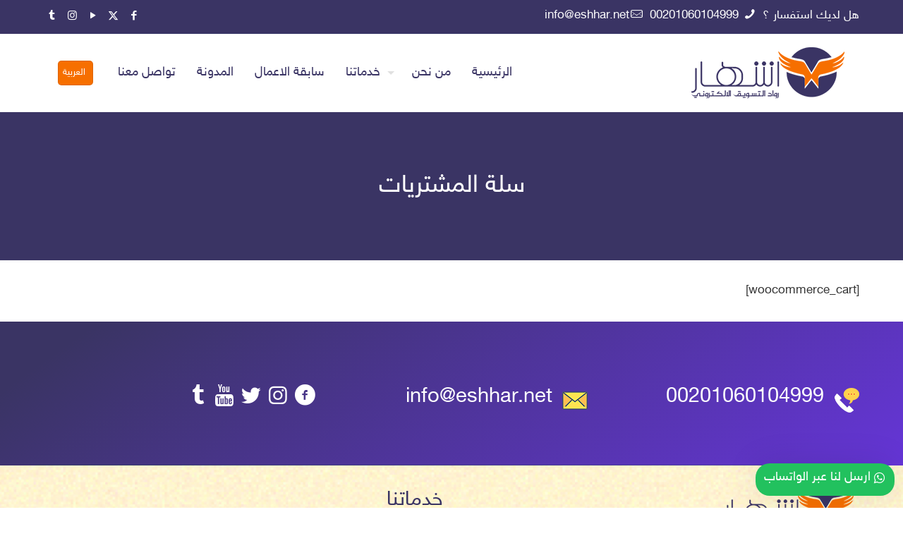

--- FILE ---
content_type: text/css
request_url: https://eshhar.net/wp-content/cache/min/1/wp-content/plugins/wordpress-whatsapp-support/assets/css/wws-public-template-4.css?ver=1765699915
body_size: 138
content:
.wws-popup-container *{-webkit-box-sizing:border-box;box-sizing:border-box}.wws-popup-container{width:auto;position:fixed;z-index:9999999}